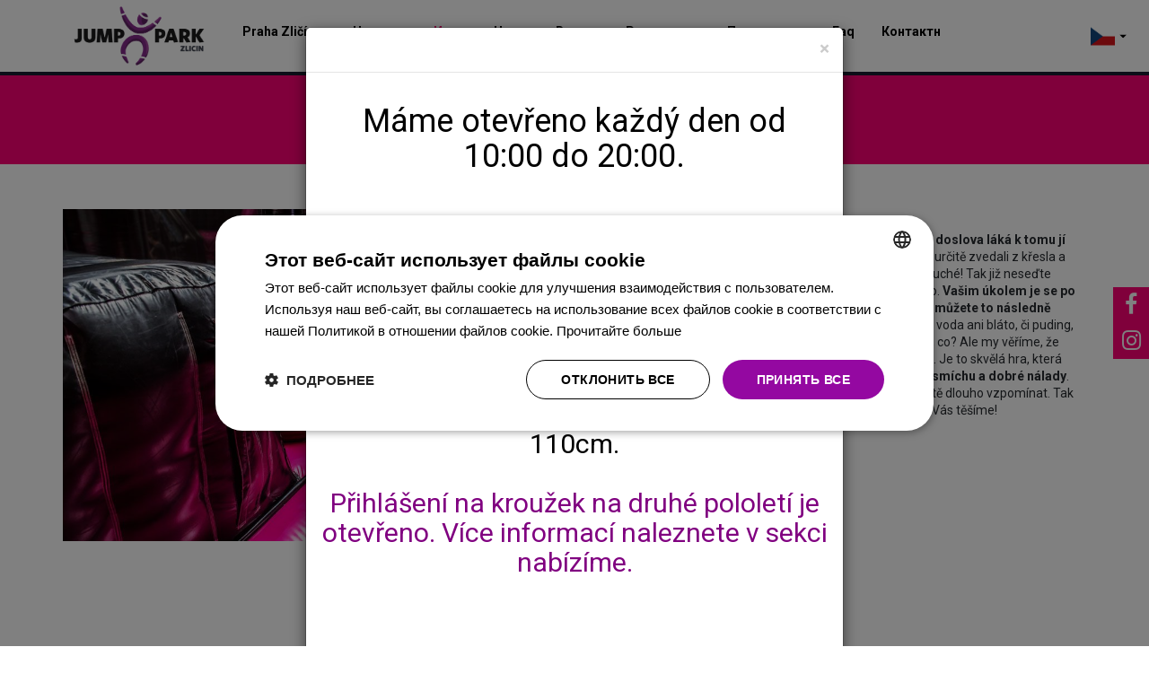

--- FILE ---
content_type: text/html; charset=utf-8
request_url: https://zlicin.jumppark.cz/ru/atrakce/bounceball-koule
body_size: 4807
content:
<!DOCTYPE html>
<html lang="sk">

  <head>
    <meta charset="utf-8">
    <meta http-equiv="X-UA-Compatible" content="IE=edge">
    <meta name="robots" content="index, follow">
    <meta name="viewport" content="width=device-width, initial-scale=1.0">
    <title>BounceBall – Koule - JumpArena Praha</title>
        <meta name="description" content="Bavte se naplno, nudu odteď neznáte.">

        <meta name="keywords" content="JumpArena Praha, Jump Arena, JumpArena Praha hry">

    <!-- Opengraph tags-->
    <!-- <meta property="og:title" content="">-->
    <!-- <meta property="og:description" content="">-->
    <!-- <meta property="og:image" content="">-->
    <!-- Example browser prefetching-->
    <!-- <link href="//somewhere.nowhere.com" rel="dns-prefetch">-->
    <!-- <link href="path/to/asset.ext" rel="prefetch">-->
    <!-- Favicons-->
    <link rel="icon" type="image/png" sizes="32x32" href="/images/favicon-32x32.png">
    <!-- Google fonts-->
    <link href="https://fonts.googleapis.com/css?family=Roboto:400,700,300&amp;subset=latin,latin-ext" rel="stylesheet">
    <!-- Bootstrap Core CSS -->
    <link rel="stylesheet" media="screen,projection,tv" href="/bower_components/bootstrap/dist/css/bootstrap.min.css">
    <!-- Custom CSS -->
    <link rel="stylesheet" media="screen,projection,tv" href="/dist/css/sb-admin-2.css">
    <!-- Site styles and polyfills-->
    <link rel="stylesheet" href="/css/style-concat.min.css">
    <!--[if lt IE 9]><script src="https://oss.maxcdn.com/libs/respond.js/1.3.0/respond.min.js" type="text/javascript"></script><![endif]-->
    
    <!-- Google Tag Manager -->
    <script>
        (function(w,d,s,l,i){ w[l]=w[l]||[];w[l].push({'gtm.start':
        new Date().getTime(),event:'gtm.js'});var f=d.getElementsByTagName(s)[0],
        j=d.createElement(s),dl=l!='dataLayer'?'&l='+l:'';j.async=true;j.src=
        'https://www.googletagmanager.com/gtm.js?id='+i+dl;f.parentNode.insertBefore(j,f);
        })(window,document,'script','dataLayer','GTM-5N5H3XM');
    </script>
    <!-- End Google Tag Manager -->
  </head>

<body id="top-of-the-page" class="page-footer-no-space"><a href="#main-content" class="sr-only">Prejsť k hlavnému obsahu</a>
<!-- Google Tag Manager (noscript) -->
<noscript>
    <iframe src="https://www.googletagmanager.com/ns.html?id=GTM-5N5H3XM"
        height="0" width="0" style="display:none;visibility:hidden">
    </iframe>
</noscript>
<!-- End Google Tag Manager (noscript) -->

<div id="fb-root"></div>
<div class="wrapper">
<div role="navigation" class="navbar navbar-default navbar-static-top navbar-fixed-top">
    <div class="container">
        <div class="navbar-header"><button type="button" data-toggle="collapse" data-target="#site-main-navbar" aria-expanded="false" aria-controls="site-main-navbar" class="navbar-toggle collapsed"><span class="sr-only">Prepnúť zobrazenie navigácie</span><span class="icon-bar icon-bar-1"></span><span class="icon-bar icon-bar-2"></span><span class="icon-bar icon-bar-3"></span></button>
                <h1 class="site-logo">
                <a href="/ru/" class="navbar-brand">
                    <img src="/images/logo.png" alt="JumpArena logo">
                </a>
            </h1>
            <ul class="nav nav-bar navbar-language">
              <li class="dropdown">
                    <a id="site-locale-switcher" data-target="#" href="#" data-toggle="dropdown" aria-haspopup="true" aria-expanded="false">
                        <img src="/images/czech.jpg" class="img-responsive" style="max-height: 20px; float: left">
                        &nbsp;<span class="caret"></span>
                    </a>
                    <ul class="dropdown-menu list-unstyled" aria-labelledby="site-locale-switcher" style="width: 220px;">
                        <li style="float: left;">
                            <a href="/cs/atrakce/bounceball-koule">
                                <img src="/images/czech.jpg" class="img-responsive" style="max-height: 20px;">
                            </a>
                        </li>
                        <li style="float: left;">
                            <a href="/en/atrakce/bounceball-koule">
                                <img src="/images/english.jpg" class="img-responsive" style="max-height: 20px;">
                            </a>
                        </li>
                        <li style="float: left;">
                            <a href="/de/atrakce/bounceball-koule">
                                <img src="/images/deutsche.jpg" class="img-responsive" style="max-height: 20px;">
                            </a>
                        </li>
                    </ul>
                </li>
            </ul>
        </div>
        <!-- /.navbar-header -->
        <div id="site-main-navbar" class="collapse navbar-collapse">
            <ul class="nav navbar-nav navbar-left">
              <li class="dropdown">
                    <a id="site-version-switcher" data-target="#" href="#" data-toggle="dropdown" aria-haspopup="true" aria-expanded="false">
                        <strong>Praha Zličín</strong>
                        <span class="caret"></span>
                    </a>
                    <ul class="dropdown-menu more-a" aria-labelledby="site-version-switcher">
                        <li>
                            <a href="https://jarov.jumppark.cz"><strong>Praha Jarov</strong></a>
                        </li>
                        <li>
                            <a href="https://letnany.jumppark.cz"><strong>Praha Letňany</strong></a>
                        </li>
                        <li>
                            <a href="https://brno.jumppark.cz"><strong>Brno</strong></a>
                        </li>
                    </ul>
                </li>
            </ul>
            <ul class="nav navbar-nav">
                <li>
                    <a href="/ru/novinky/">
                        Новости
                    </a>
                </li>
                <li class="active">
                    <a href="/ru/atrakce/">
                        Игры
                    </a>
                </li>
                <li>
                    <a href="/ru/cenik/">
                        Цены
                    </a>
                </li>
                <li>
                    <a href="/ru/voucher/">
                        Bаучер
                    </a>
                </li>
                <li>
                    <a href="/ru/rezervace/krok-1/">
                        Резервация
                    </a>
                </li>
                <li>
                    <a href="/ru/nabizime/">
                        Предлагаем
                    </a>
                </li>
                <li>
                    <a href="/ru/caste-otazky/">
                        Faq
                    </a>
                </li>
                <li>
                    <a href="/ru/kontakt/">
                      Контактн
                    </a>
                </li>
            </ul>
            <!-- /.nav navbar-nav -->
        </div>
        <!-- /#site-main-navbar /.collapse navbar-collapse -->
    </div>
    <!-- /.container -->
</div>
<!-- /.navbar navbar-default navbar-static-top navbar-fixed-top -->

    <div id="main-content" class="main-content">

<div class="section section-offset text-center section-page-title section-page-title-game">
    <h1 class="h1 page-title text-uppercase">
        <span class="page-title-category">
            Игры
        </span> -
                BounceBall
    </h1>
</div>
<!-- /.section section-offset text-center section-page-title -->
<div class="container">
<div class="row section section-game-modes section-xl">
    <div class="col-xs-12 col-md-6"> 
        <img src="/images/gamePhotos/IMG-0133.jpg" alt="Image alt text." class="attraction-img img-responsive center-block">
    </div>
    <div class="col-xs-12 col-md-6 mt25"> 
            <p>Chcete zdolat 4 obrovsk&eacute; koule? <strong>Opět &uacute;žasn&aacute; atrakce, kter&aacute; doslova l&aacute;k&aacute; k tomu j&iacute; vyzkou&scaron;et</strong>. Souč&aacute;st mnoha televizn&iacute;ch her, při kter&yacute;ch jste se určitě zvedali z křesla a křičeli, že byste to zvl&aacute;dli mnohem l&eacute;pe, vždyť je to tak jednoduch&eacute;! Tak již neseďte doma u televize a pojďte si tu jednoduchost vyzkou&scaron;et na živo. <strong>Va&scaron;im &uacute;kolem je se po koul&iacute;ch v řadě za sebou, dostat z jedn&eacute; strany na druhou a můžete to n&aacute;sledně zkusit i zp&aacute;tky</strong>. V př&iacute;padě p&aacute;du nebude na V&aacute;s čekat studen&aacute; voda ani bl&aacute;to, či puding, ale měkk&aacute; podest&yacute;lka z pěnov&yacute;ch kousků. To bude pad&aacute;n&iacute;čko, co? Ale my věř&iacute;me, že V&aacute;m se to nestane a nebude pro V&aacute;s probl&eacute;m koule překonat. Je to skvěl&aacute; hra, kter&aacute; opět nejen <strong>vyz&yacute;v&aacute; k soutěživosti, ale tak&eacute; k poř&aacute;dn&eacute; d&aacute;vce sm&iacute;chu a dobr&eacute; n&aacute;lady</strong>. Užijete si skvěl&eacute; z&aacute;žitky s rodinou i př&aacute;teli, na kter&eacute; budete je&scaron;tě dlouho vzpom&iacute;nat. Tak už jste na cestě? Koule už na V&aacute;s netrpělivě čekaj&iacute; a my se na V&aacute;s tě&scaron;&iacute;me!</p>
    </div>
</div>
<!-- /.section section-game-modes section-xl -->

        
        
<div class="row mt25">
    <p class="text-center">
        Do you like this mode? Book now.
        <a href="/ru/rezervace/krok-1/" class="btn btn-primary text-bold btn-lg text-uppercase">Забронировать</a>
    </p> 
</div>
<div class="row mt25 mb25">
    <a class="col-xs-3 col-md-3" href="javascript:history.go(-1)">
        <i class="fa fa-arrow-circle-left" aria-hidden="true"></i> 
            Back
    </a> 
</div>
</div>
<!-- /container -->

    
    </div>
    <!-- /#main-content /.main-content -->
</div>
<!-- /.wrapper -->

<ul class="nav-social social-bar">
    <li>
        <a href="https://www.facebook.com/JumpParkZlicin/"><i class="fa fa-facebook"></i><span class="sr-only">Facebook</span></a>
    </li>
    <li>
        <a href="https://www.instagram.com/jumpparkzlicin/"><i class="fa fa-instagram"></i><span class="sr-only">Instagram</span></a>
    </li>
</ul>
<div class="footer">
    <div class="container">
        <div class="row">
            <div class="col-md-12">
                <p class="copyright pull-left">&copy; 2026</p>
                <ul class="nav-footer">
                    <li><a href="/ru/rezervace/krok-1/">Забронировать</a></li>
                    <li><a href="/ru/kontakt/">Контактн</a></li>
                    <li><a href="/ru/kariera/">Kariéra</a></li>
                    <li><a href="/ru/partneri/">Партнеры</a></li>
                    <li><a href="/ru/obchodni-podminky/" rel="nofollow">Obchodní podmínky</a></li>
                    <li><a href="/ru/gdpr/" rel="nofollow">Zpracování osobních údajů</a></li>
                </ul>
                <ul class="list-unstyled" style="margin-right: 1em;text-align: center;">
                    <li>Webdesign: <a href="http://maurit.sk/">MAURIT s.r.o</a></li>
                </ul>
            </div>
            <!-- /.col-md-12 -->
        </div>
        <!-- /.row -->
    </div>
    <!-- /.container -->
</div>
<!-- /.footer -->

<div id="newest" class="modal nofade bs-example-modal-sm" tabindex="-1" role="dialog" aria-labelledby="newest" data-keyboard="false" data-backdrop="static">
    <div class="modal-dialog">
        <div class="modal-content">
            <div class="modal-header">
                <button type="button" class="close" data-dismiss="modal" aria-label="Close">
                    <span aria-hidden="true">&times;</span>
                </button>
                <h4 class="modal-title" style="color:black"></h4>
            </div>
            <div class="modal-body imagesInMw100">
                <div class="section-title">
                    <h1 class="h1 article-title text-center" style="color:black">
                        Máme otevřeno každý den od 10:00 do 20:00.
                    </h1>
                </div>
                <div class="section-search">
                    <span style="color:black">
                        <h1 style="text-align: center;">&nbsp;</h1>
<h2 style="text-align: center;">V&aacute;žen&iacute; n&aacute;v&scaron;těvn&iacute;ci,&nbsp;&nbsp;</h2>
<h2 style="text-align: center;">pro vstup je&nbsp;povinn&aacute; rezervace&nbsp;na na&scaron;ich <span style="color: #ff00ff;"><a style="color: #ff00ff;" href="../../../cs/rezervace/krok-1/">webov&yacute;ch str&aacute;nk&aacute;ch</a>,<span style="color: #000000;"> pros&iacute;me o jej&iacute; vytvořen&iacute;</span></span><span style="color: #000000;">.&nbsp;&nbsp;</span></h2>
<h2 style="text-align: center;">Sk&aacute;k&aacute;n&iacute; je u n&aacute;s povolenou pouze od 110cm.<br /><br /><span style="color: #800080;">Přihl&aacute;&scaron;en&iacute; na kroužek na druh&eacute; pololet&iacute; je otevřeno. V&iacute;ce informac&iacute; naleznete v sekci <a style="color: #800080;" href="../../../cs/nabizime/krouzek-skakani">nab&iacute;z&iacute;me.</a></span></h2>
<h2 style="text-align: center;"><span style="color: #800080;">&nbsp;</span></h2>
<p>&nbsp;</p>
<h2 style="text-align: center;">&nbsp;</h2>
<h2 style="text-align: center;">&nbsp;</h2>
<p style="text-align: center;">&nbsp;</p>
                    </span>
                </div>
                <div class="modal-footer">
                    <button type="button" class="btn btn-default" data-dismiss="modal">Zavřít</button>
                </div>
            </div>
        </div>
    </div>
</div>
    <script src="https://code.jquery.com/jquery-1.10.2.min.js"></script>
    <script src="/js/scripts-concat.min.js"></script>
    <script src="//nette.github.io/resources/js/netteForms.min.js"></script>
    <script src="/js/nette.ajax.js"></script>
    <script>
        setTimeout(function() {
            $('#newest').modal('show');
            $.nette.ajax({
                url: "/ru/atrakce/bounceball-koule?do=setActualityCookie"
            });
        }, 2000);
    </script>
    <!-- Facebook Pixel Code -->
    <script>
        !function(f,b,e,v,n,t,s){if(f.fbq)return;n=f.fbq=function(){n.callMethod?
        n.callMethod.apply(n,arguments):n.queue.push(arguments)};if(!f._fbq)f._fbq=n;
        n.push=n;n.loaded=!0;n.version='2.0';n.queue=[];t=b.createElement(e);t.async=!0;
        t.src=v;s=b.getElementsByTagName(e)[0];s.parentNode.insertBefore(t,s)}(window,
        document,'script','https://connect.facebook.net/en_US/fbevents.js');
        fbq('init', '645538282304031');
        fbq('track', 'PageView');
    </script>
    <noscript>
        <img height="1" width="1" style="display:none" src="<https://www.facebook.com/tr?id=645538282304031&ev=PageView&noscript=1>">
    </noscript>
    <!-- End Facebook Pixel Code -->
    <!-- Hotjar Tracking Code for https://www.jumparenazlicin.cz -->
    <script>
    (function(h,o,t,j,a,r){
        h.hj=h.hj||function(){(h.hj.q=h.hj.q||[]).push(arguments)};
        h._hjSettings={ hjid:416420,hjsv:5 };
        a=o.getElementsByTagName('head')[0];
        r=o.createElement('script');r.async=1;
        r.src=t+h._hjSettings.hjid+j+h._hjSettings.hjsv;
        a.appendChild(r);
    })(window,document,'//static.hotjar.com/c/hotjar-','.js?sv=');
    </script>
    <script src="https://www.google.com/recaptcha/api.js" async defer></script>

</body>

</html>


--- FILE ---
content_type: text/html; charset=utf-8
request_url: https://zlicin.jumppark.cz/ru/atrakce/bounceball-koule?do=setActualityCookie
body_size: 5110
content:
<!DOCTYPE html>
<html lang="sk">

  <head>
    <meta charset="utf-8">
    <meta http-equiv="X-UA-Compatible" content="IE=edge">
    <meta name="robots" content="index, follow">
    <meta name="viewport" content="width=device-width, initial-scale=1.0">
    <title>BounceBall – Koule - JumpArena Praha</title>
        <meta name="description" content="Bavte se naplno, nudu odteď neznáte.">

        <meta name="keywords" content="JumpArena Praha, Jump Arena, JumpArena Praha hry">

    <!-- Opengraph tags-->
    <!-- <meta property="og:title" content="">-->
    <!-- <meta property="og:description" content="">-->
    <!-- <meta property="og:image" content="">-->
    <!-- Example browser prefetching-->
    <!-- <link href="//somewhere.nowhere.com" rel="dns-prefetch">-->
    <!-- <link href="path/to/asset.ext" rel="prefetch">-->
    <!-- Favicons-->
    <link rel="icon" type="image/png" sizes="32x32" href="/images/favicon-32x32.png">
    <!-- Google fonts-->
    <link href="https://fonts.googleapis.com/css?family=Roboto:400,700,300&amp;subset=latin,latin-ext" rel="stylesheet">
    <!-- Bootstrap Core CSS -->
    <link rel="stylesheet" media="screen,projection,tv" href="/bower_components/bootstrap/dist/css/bootstrap.min.css">
    <!-- Custom CSS -->
    <link rel="stylesheet" media="screen,projection,tv" href="/dist/css/sb-admin-2.css">
    <!-- Site styles and polyfills-->
    <link rel="stylesheet" href="/css/style-concat.min.css">
    <!--[if lt IE 9]><script src="https://oss.maxcdn.com/libs/respond.js/1.3.0/respond.min.js" type="text/javascript"></script><![endif]-->
    
    <!-- Google Tag Manager -->
    <script>
        (function(w,d,s,l,i){ w[l]=w[l]||[];w[l].push({'gtm.start':
        new Date().getTime(),event:'gtm.js'});var f=d.getElementsByTagName(s)[0],
        j=d.createElement(s),dl=l!='dataLayer'?'&l='+l:'';j.async=true;j.src=
        'https://www.googletagmanager.com/gtm.js?id='+i+dl;f.parentNode.insertBefore(j,f);
        })(window,document,'script','dataLayer','GTM-5N5H3XM');
    </script>
    <!-- End Google Tag Manager -->
  </head>

<body id="top-of-the-page" class="page-footer-no-space"><a href="#main-content" class="sr-only">Prejsť k hlavnému obsahu</a>
<!-- Google Tag Manager (noscript) -->
<noscript>
    <iframe src="https://www.googletagmanager.com/ns.html?id=GTM-5N5H3XM"
        height="0" width="0" style="display:none;visibility:hidden">
    </iframe>
</noscript>
<!-- End Google Tag Manager (noscript) -->

<div id="fb-root"></div>
<div class="wrapper">
<div role="navigation" class="navbar navbar-default navbar-static-top navbar-fixed-top">
    <div class="container">
        <div class="navbar-header"><button type="button" data-toggle="collapse" data-target="#site-main-navbar" aria-expanded="false" aria-controls="site-main-navbar" class="navbar-toggle collapsed"><span class="sr-only">Prepnúť zobrazenie navigácie</span><span class="icon-bar icon-bar-1"></span><span class="icon-bar icon-bar-2"></span><span class="icon-bar icon-bar-3"></span></button>
                <h1 class="site-logo">
                <a href="/ru/" class="navbar-brand">
                    <img src="/images/logo.png" alt="JumpArena logo">
                </a>
            </h1>
            <ul class="nav nav-bar navbar-language">
              <li class="dropdown">
                    <a id="site-locale-switcher" data-target="#" href="#" data-toggle="dropdown" aria-haspopup="true" aria-expanded="false">
                        <img src="/images/czech.jpg" class="img-responsive" style="max-height: 20px; float: left">
                        &nbsp;<span class="caret"></span>
                    </a>
                    <ul class="dropdown-menu list-unstyled" aria-labelledby="site-locale-switcher" style="width: 220px;">
                        <li style="float: left;">
                            <a href="/cs/atrakce/bounceball-koule">
                                <img src="/images/czech.jpg" class="img-responsive" style="max-height: 20px;">
                            </a>
                        </li>
                        <li style="float: left;">
                            <a href="/en/atrakce/bounceball-koule">
                                <img src="/images/english.jpg" class="img-responsive" style="max-height: 20px;">
                            </a>
                        </li>
                        <li style="float: left;">
                            <a href="/de/atrakce/bounceball-koule">
                                <img src="/images/deutsche.jpg" class="img-responsive" style="max-height: 20px;">
                            </a>
                        </li>
                    </ul>
                </li>
            </ul>
        </div>
        <!-- /.navbar-header -->
        <div id="site-main-navbar" class="collapse navbar-collapse">
            <ul class="nav navbar-nav navbar-left">
              <li class="dropdown">
                    <a id="site-version-switcher" data-target="#" href="#" data-toggle="dropdown" aria-haspopup="true" aria-expanded="false">
                        <strong>Praha Zličín</strong>
                        <span class="caret"></span>
                    </a>
                    <ul class="dropdown-menu more-a" aria-labelledby="site-version-switcher">
                        <li>
                            <a href="https://jarov.jumppark.cz"><strong>Praha Jarov</strong></a>
                        </li>
                        <li>
                            <a href="https://letnany.jumppark.cz"><strong>Praha Letňany</strong></a>
                        </li>
                        <li>
                            <a href="https://brno.jumppark.cz"><strong>Brno</strong></a>
                        </li>
                    </ul>
                </li>
            </ul>
            <ul class="nav navbar-nav">
                <li>
                    <a href="/ru/novinky/">
                        Новости
                    </a>
                </li>
                <li class="active">
                    <a href="/ru/atrakce/">
                        Игры
                    </a>
                </li>
                <li>
                    <a href="/ru/cenik/">
                        Цены
                    </a>
                </li>
                <li>
                    <a href="/ru/voucher/">
                        Bаучер
                    </a>
                </li>
                <li>
                    <a href="/ru/rezervace/krok-1/">
                        Резервация
                    </a>
                </li>
                <li>
                    <a href="/ru/nabizime/">
                        Предлагаем
                    </a>
                </li>
                <li>
                    <a href="/ru/caste-otazky/">
                        Faq
                    </a>
                </li>
                <li>
                    <a href="/ru/kontakt/">
                      Контактн
                    </a>
                </li>
            </ul>
            <!-- /.nav navbar-nav -->
        </div>
        <!-- /#site-main-navbar /.collapse navbar-collapse -->
    </div>
    <!-- /.container -->
</div>
<!-- /.navbar navbar-default navbar-static-top navbar-fixed-top -->

    <div id="main-content" class="main-content">

<div class="section section-offset text-center section-page-title section-page-title-game">
    <h1 class="h1 page-title text-uppercase">
        <span class="page-title-category">
            Игры
        </span> -
                BounceBall
    </h1>
</div>
<!-- /.section section-offset text-center section-page-title -->
<div class="container">
<div class="row section section-game-modes section-xl">
    <div class="col-xs-12 col-md-6"> 
        <img src="/images/gamePhotos/IMG-0133.jpg" alt="Image alt text." class="attraction-img img-responsive center-block">
    </div>
    <div class="col-xs-12 col-md-6 mt25"> 
            <p>Chcete zdolat 4 obrovsk&eacute; koule? <strong>Opět &uacute;žasn&aacute; atrakce, kter&aacute; doslova l&aacute;k&aacute; k tomu j&iacute; vyzkou&scaron;et</strong>. Souč&aacute;st mnoha televizn&iacute;ch her, při kter&yacute;ch jste se určitě zvedali z křesla a křičeli, že byste to zvl&aacute;dli mnohem l&eacute;pe, vždyť je to tak jednoduch&eacute;! Tak již neseďte doma u televize a pojďte si tu jednoduchost vyzkou&scaron;et na živo. <strong>Va&scaron;im &uacute;kolem je se po koul&iacute;ch v řadě za sebou, dostat z jedn&eacute; strany na druhou a můžete to n&aacute;sledně zkusit i zp&aacute;tky</strong>. V př&iacute;padě p&aacute;du nebude na V&aacute;s čekat studen&aacute; voda ani bl&aacute;to, či puding, ale měkk&aacute; podest&yacute;lka z pěnov&yacute;ch kousků. To bude pad&aacute;n&iacute;čko, co? Ale my věř&iacute;me, že V&aacute;m se to nestane a nebude pro V&aacute;s probl&eacute;m koule překonat. Je to skvěl&aacute; hra, kter&aacute; opět nejen <strong>vyz&yacute;v&aacute; k soutěživosti, ale tak&eacute; k poř&aacute;dn&eacute; d&aacute;vce sm&iacute;chu a dobr&eacute; n&aacute;lady</strong>. Užijete si skvěl&eacute; z&aacute;žitky s rodinou i př&aacute;teli, na kter&eacute; budete je&scaron;tě dlouho vzpom&iacute;nat. Tak už jste na cestě? Koule už na V&aacute;s netrpělivě čekaj&iacute; a my se na V&aacute;s tě&scaron;&iacute;me!</p>
    </div>
</div>
<!-- /.section section-game-modes section-xl -->

        
        
<div class="row mt25">
    <p class="text-center">
        Do you like this mode? Book now.
        <a href="/ru/rezervace/krok-1/" class="btn btn-primary text-bold btn-lg text-uppercase">Забронировать</a>
    </p> 
</div>
<div class="row mt25 mb25">
    <a class="col-xs-3 col-md-3" href="javascript:history.go(-1)">
        <i class="fa fa-arrow-circle-left" aria-hidden="true"></i> 
            Back
    </a> 
</div>
</div>
<!-- /container -->

    
    </div>
    <!-- /#main-content /.main-content -->
</div>
<!-- /.wrapper -->

<ul class="nav-social social-bar">
    <li>
        <a href="https://www.facebook.com/JumpParkZlicin/"><i class="fa fa-facebook"></i><span class="sr-only">Facebook</span></a>
    </li>
    <li>
        <a href="https://www.instagram.com/jumpparkzlicin/"><i class="fa fa-instagram"></i><span class="sr-only">Instagram</span></a>
    </li>
</ul>
<div class="footer">
    <div class="container">
        <div class="row">
            <div class="col-md-12">
                <p class="copyright pull-left">&copy; 2026</p>
                <ul class="nav-footer">
                    <li><a href="/ru/rezervace/krok-1/">Забронировать</a></li>
                    <li><a href="/ru/kontakt/">Контактн</a></li>
                    <li><a href="/ru/kariera/">Kariéra</a></li>
                    <li><a href="/ru/partneri/">Партнеры</a></li>
                    <li><a href="/ru/obchodni-podminky/" rel="nofollow">Obchodní podmínky</a></li>
                    <li><a href="/ru/gdpr/" rel="nofollow">Zpracování osobních údajů</a></li>
                </ul>
                <ul class="list-unstyled" style="margin-right: 1em;text-align: center;">
                    <li>Webdesign: <a href="http://maurit.sk/">MAURIT s.r.o</a></li>
                </ul>
            </div>
            <!-- /.col-md-12 -->
        </div>
        <!-- /.row -->
    </div>
    <!-- /.container -->
</div>
<!-- /.footer -->

<div id="newest" class="modal nofade bs-example-modal-sm" tabindex="-1" role="dialog" aria-labelledby="newest" data-keyboard="false" data-backdrop="static">
    <div class="modal-dialog">
        <div class="modal-content">
            <div class="modal-header">
                <button type="button" class="close" data-dismiss="modal" aria-label="Close">
                    <span aria-hidden="true">&times;</span>
                </button>
                <h4 class="modal-title" style="color:black"></h4>
            </div>
            <div class="modal-body imagesInMw100">
                <div class="section-title">
                    <h1 class="h1 article-title text-center" style="color:black">
                        Máme otevřeno každý den od 10:00 do 20:00.
                    </h1>
                </div>
                <div class="section-search">
                    <span style="color:black">
                        <h1 style="text-align: center;">&nbsp;</h1>
<h2 style="text-align: center;">V&aacute;žen&iacute; n&aacute;v&scaron;těvn&iacute;ci,&nbsp;&nbsp;</h2>
<h2 style="text-align: center;">pro vstup je&nbsp;povinn&aacute; rezervace&nbsp;na na&scaron;ich <span style="color: #ff00ff;"><a style="color: #ff00ff;" href="../../../cs/rezervace/krok-1/">webov&yacute;ch str&aacute;nk&aacute;ch</a>,<span style="color: #000000;"> pros&iacute;me o jej&iacute; vytvořen&iacute;</span></span><span style="color: #000000;">.&nbsp;&nbsp;</span></h2>
<h2 style="text-align: center;">Sk&aacute;k&aacute;n&iacute; je u n&aacute;s povolenou pouze od 110cm.<br /><br /><span style="color: #800080;">Přihl&aacute;&scaron;en&iacute; na kroužek na druh&eacute; pololet&iacute; je otevřeno. V&iacute;ce informac&iacute; naleznete v sekci <a style="color: #800080;" href="../../../cs/nabizime/krouzek-skakani">nab&iacute;z&iacute;me.</a></span></h2>
<h2 style="text-align: center;"><span style="color: #800080;">&nbsp;</span></h2>
<p>&nbsp;</p>
<h2 style="text-align: center;">&nbsp;</h2>
<h2 style="text-align: center;">&nbsp;</h2>
<p style="text-align: center;">&nbsp;</p>
                    </span>
                </div>
                <div class="modal-footer">
                    <button type="button" class="btn btn-default" data-dismiss="modal">Zavřít</button>
                </div>
            </div>
        </div>
    </div>
</div>
    <script src="https://code.jquery.com/jquery-1.10.2.min.js"></script>
    <script src="/js/scripts-concat.min.js"></script>
    <script src="//nette.github.io/resources/js/netteForms.min.js"></script>
    <script src="/js/nette.ajax.js"></script>
    <script>
        setTimeout(function() {
            $('#newest').modal('show');
            $.nette.ajax({
                url: "/ru/atrakce/bounceball-koule?do=setActualityCookie"
            });
        }, 2000);
    </script>
    <!-- Facebook Pixel Code -->
    <script>
        !function(f,b,e,v,n,t,s){if(f.fbq)return;n=f.fbq=function(){n.callMethod?
        n.callMethod.apply(n,arguments):n.queue.push(arguments)};if(!f._fbq)f._fbq=n;
        n.push=n;n.loaded=!0;n.version='2.0';n.queue=[];t=b.createElement(e);t.async=!0;
        t.src=v;s=b.getElementsByTagName(e)[0];s.parentNode.insertBefore(t,s)}(window,
        document,'script','https://connect.facebook.net/en_US/fbevents.js');
        fbq('init', '645538282304031');
        fbq('track', 'PageView');
    </script>
    <noscript>
        <img height="1" width="1" style="display:none" src="<https://www.facebook.com/tr?id=645538282304031&ev=PageView&noscript=1>">
    </noscript>
    <!-- End Facebook Pixel Code -->
    <!-- Hotjar Tracking Code for https://www.jumparenazlicin.cz -->
    <script>
    (function(h,o,t,j,a,r){
        h.hj=h.hj||function(){(h.hj.q=h.hj.q||[]).push(arguments)};
        h._hjSettings={ hjid:416420,hjsv:5 };
        a=o.getElementsByTagName('head')[0];
        r=o.createElement('script');r.async=1;
        r.src=t+h._hjSettings.hjid+j+h._hjSettings.hjsv;
        a.appendChild(r);
    })(window,document,'//static.hotjar.com/c/hotjar-','.js?sv=');
    </script>
    <script src="https://www.google.com/recaptcha/api.js" async defer></script>

</body>

</html>
